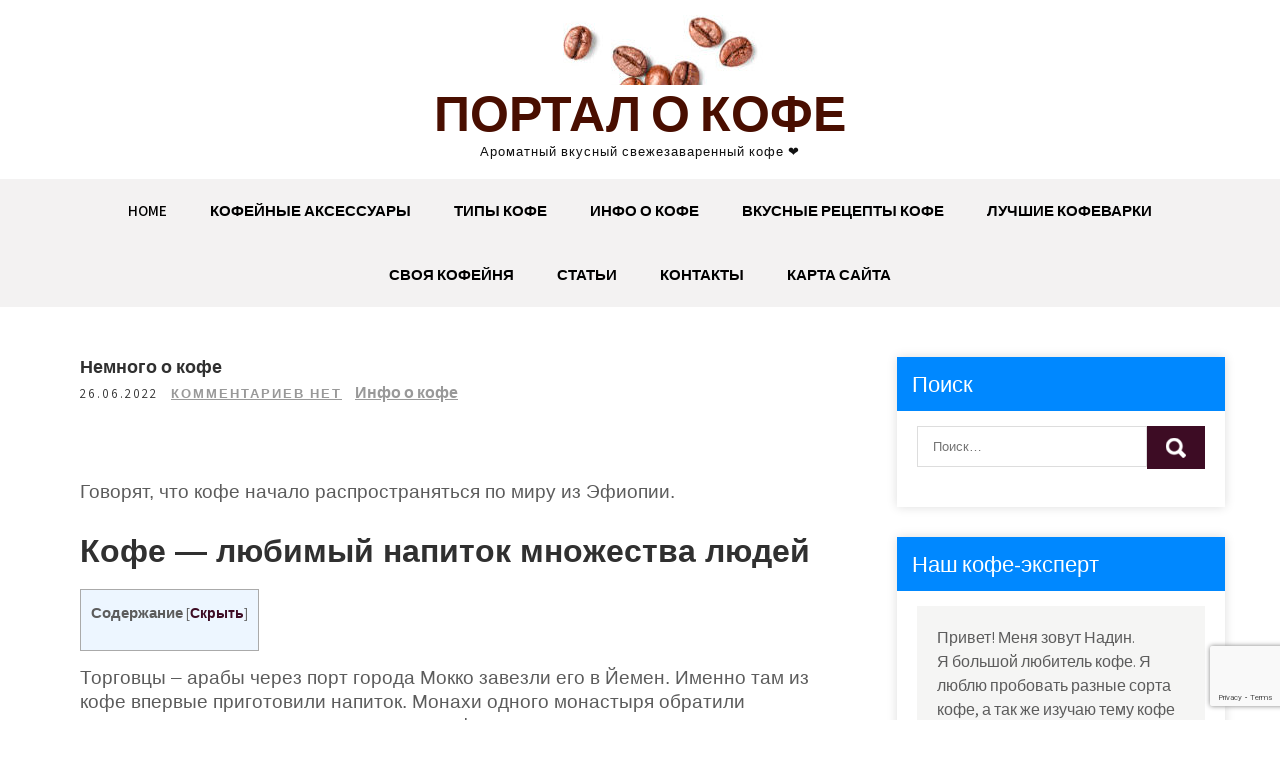

--- FILE ---
content_type: text/html; charset=utf-8
request_url: https://www.google.com/recaptcha/api2/anchor?ar=1&k=6Ldfh8AoAAAAAGDgDRg3VjmjKiQICac6yNjkODZU&co=aHR0cHM6Ly9ibHVlcGxhbmV0LWNhZmUuY29tOjQ0Mw..&hl=en&v=PoyoqOPhxBO7pBk68S4YbpHZ&size=invisible&anchor-ms=20000&execute-ms=30000&cb=3fyhmfkzzwrq
body_size: 48992
content:
<!DOCTYPE HTML><html dir="ltr" lang="en"><head><meta http-equiv="Content-Type" content="text/html; charset=UTF-8">
<meta http-equiv="X-UA-Compatible" content="IE=edge">
<title>reCAPTCHA</title>
<style type="text/css">
/* cyrillic-ext */
@font-face {
  font-family: 'Roboto';
  font-style: normal;
  font-weight: 400;
  font-stretch: 100%;
  src: url(//fonts.gstatic.com/s/roboto/v48/KFO7CnqEu92Fr1ME7kSn66aGLdTylUAMa3GUBHMdazTgWw.woff2) format('woff2');
  unicode-range: U+0460-052F, U+1C80-1C8A, U+20B4, U+2DE0-2DFF, U+A640-A69F, U+FE2E-FE2F;
}
/* cyrillic */
@font-face {
  font-family: 'Roboto';
  font-style: normal;
  font-weight: 400;
  font-stretch: 100%;
  src: url(//fonts.gstatic.com/s/roboto/v48/KFO7CnqEu92Fr1ME7kSn66aGLdTylUAMa3iUBHMdazTgWw.woff2) format('woff2');
  unicode-range: U+0301, U+0400-045F, U+0490-0491, U+04B0-04B1, U+2116;
}
/* greek-ext */
@font-face {
  font-family: 'Roboto';
  font-style: normal;
  font-weight: 400;
  font-stretch: 100%;
  src: url(//fonts.gstatic.com/s/roboto/v48/KFO7CnqEu92Fr1ME7kSn66aGLdTylUAMa3CUBHMdazTgWw.woff2) format('woff2');
  unicode-range: U+1F00-1FFF;
}
/* greek */
@font-face {
  font-family: 'Roboto';
  font-style: normal;
  font-weight: 400;
  font-stretch: 100%;
  src: url(//fonts.gstatic.com/s/roboto/v48/KFO7CnqEu92Fr1ME7kSn66aGLdTylUAMa3-UBHMdazTgWw.woff2) format('woff2');
  unicode-range: U+0370-0377, U+037A-037F, U+0384-038A, U+038C, U+038E-03A1, U+03A3-03FF;
}
/* math */
@font-face {
  font-family: 'Roboto';
  font-style: normal;
  font-weight: 400;
  font-stretch: 100%;
  src: url(//fonts.gstatic.com/s/roboto/v48/KFO7CnqEu92Fr1ME7kSn66aGLdTylUAMawCUBHMdazTgWw.woff2) format('woff2');
  unicode-range: U+0302-0303, U+0305, U+0307-0308, U+0310, U+0312, U+0315, U+031A, U+0326-0327, U+032C, U+032F-0330, U+0332-0333, U+0338, U+033A, U+0346, U+034D, U+0391-03A1, U+03A3-03A9, U+03B1-03C9, U+03D1, U+03D5-03D6, U+03F0-03F1, U+03F4-03F5, U+2016-2017, U+2034-2038, U+203C, U+2040, U+2043, U+2047, U+2050, U+2057, U+205F, U+2070-2071, U+2074-208E, U+2090-209C, U+20D0-20DC, U+20E1, U+20E5-20EF, U+2100-2112, U+2114-2115, U+2117-2121, U+2123-214F, U+2190, U+2192, U+2194-21AE, U+21B0-21E5, U+21F1-21F2, U+21F4-2211, U+2213-2214, U+2216-22FF, U+2308-230B, U+2310, U+2319, U+231C-2321, U+2336-237A, U+237C, U+2395, U+239B-23B7, U+23D0, U+23DC-23E1, U+2474-2475, U+25AF, U+25B3, U+25B7, U+25BD, U+25C1, U+25CA, U+25CC, U+25FB, U+266D-266F, U+27C0-27FF, U+2900-2AFF, U+2B0E-2B11, U+2B30-2B4C, U+2BFE, U+3030, U+FF5B, U+FF5D, U+1D400-1D7FF, U+1EE00-1EEFF;
}
/* symbols */
@font-face {
  font-family: 'Roboto';
  font-style: normal;
  font-weight: 400;
  font-stretch: 100%;
  src: url(//fonts.gstatic.com/s/roboto/v48/KFO7CnqEu92Fr1ME7kSn66aGLdTylUAMaxKUBHMdazTgWw.woff2) format('woff2');
  unicode-range: U+0001-000C, U+000E-001F, U+007F-009F, U+20DD-20E0, U+20E2-20E4, U+2150-218F, U+2190, U+2192, U+2194-2199, U+21AF, U+21E6-21F0, U+21F3, U+2218-2219, U+2299, U+22C4-22C6, U+2300-243F, U+2440-244A, U+2460-24FF, U+25A0-27BF, U+2800-28FF, U+2921-2922, U+2981, U+29BF, U+29EB, U+2B00-2BFF, U+4DC0-4DFF, U+FFF9-FFFB, U+10140-1018E, U+10190-1019C, U+101A0, U+101D0-101FD, U+102E0-102FB, U+10E60-10E7E, U+1D2C0-1D2D3, U+1D2E0-1D37F, U+1F000-1F0FF, U+1F100-1F1AD, U+1F1E6-1F1FF, U+1F30D-1F30F, U+1F315, U+1F31C, U+1F31E, U+1F320-1F32C, U+1F336, U+1F378, U+1F37D, U+1F382, U+1F393-1F39F, U+1F3A7-1F3A8, U+1F3AC-1F3AF, U+1F3C2, U+1F3C4-1F3C6, U+1F3CA-1F3CE, U+1F3D4-1F3E0, U+1F3ED, U+1F3F1-1F3F3, U+1F3F5-1F3F7, U+1F408, U+1F415, U+1F41F, U+1F426, U+1F43F, U+1F441-1F442, U+1F444, U+1F446-1F449, U+1F44C-1F44E, U+1F453, U+1F46A, U+1F47D, U+1F4A3, U+1F4B0, U+1F4B3, U+1F4B9, U+1F4BB, U+1F4BF, U+1F4C8-1F4CB, U+1F4D6, U+1F4DA, U+1F4DF, U+1F4E3-1F4E6, U+1F4EA-1F4ED, U+1F4F7, U+1F4F9-1F4FB, U+1F4FD-1F4FE, U+1F503, U+1F507-1F50B, U+1F50D, U+1F512-1F513, U+1F53E-1F54A, U+1F54F-1F5FA, U+1F610, U+1F650-1F67F, U+1F687, U+1F68D, U+1F691, U+1F694, U+1F698, U+1F6AD, U+1F6B2, U+1F6B9-1F6BA, U+1F6BC, U+1F6C6-1F6CF, U+1F6D3-1F6D7, U+1F6E0-1F6EA, U+1F6F0-1F6F3, U+1F6F7-1F6FC, U+1F700-1F7FF, U+1F800-1F80B, U+1F810-1F847, U+1F850-1F859, U+1F860-1F887, U+1F890-1F8AD, U+1F8B0-1F8BB, U+1F8C0-1F8C1, U+1F900-1F90B, U+1F93B, U+1F946, U+1F984, U+1F996, U+1F9E9, U+1FA00-1FA6F, U+1FA70-1FA7C, U+1FA80-1FA89, U+1FA8F-1FAC6, U+1FACE-1FADC, U+1FADF-1FAE9, U+1FAF0-1FAF8, U+1FB00-1FBFF;
}
/* vietnamese */
@font-face {
  font-family: 'Roboto';
  font-style: normal;
  font-weight: 400;
  font-stretch: 100%;
  src: url(//fonts.gstatic.com/s/roboto/v48/KFO7CnqEu92Fr1ME7kSn66aGLdTylUAMa3OUBHMdazTgWw.woff2) format('woff2');
  unicode-range: U+0102-0103, U+0110-0111, U+0128-0129, U+0168-0169, U+01A0-01A1, U+01AF-01B0, U+0300-0301, U+0303-0304, U+0308-0309, U+0323, U+0329, U+1EA0-1EF9, U+20AB;
}
/* latin-ext */
@font-face {
  font-family: 'Roboto';
  font-style: normal;
  font-weight: 400;
  font-stretch: 100%;
  src: url(//fonts.gstatic.com/s/roboto/v48/KFO7CnqEu92Fr1ME7kSn66aGLdTylUAMa3KUBHMdazTgWw.woff2) format('woff2');
  unicode-range: U+0100-02BA, U+02BD-02C5, U+02C7-02CC, U+02CE-02D7, U+02DD-02FF, U+0304, U+0308, U+0329, U+1D00-1DBF, U+1E00-1E9F, U+1EF2-1EFF, U+2020, U+20A0-20AB, U+20AD-20C0, U+2113, U+2C60-2C7F, U+A720-A7FF;
}
/* latin */
@font-face {
  font-family: 'Roboto';
  font-style: normal;
  font-weight: 400;
  font-stretch: 100%;
  src: url(//fonts.gstatic.com/s/roboto/v48/KFO7CnqEu92Fr1ME7kSn66aGLdTylUAMa3yUBHMdazQ.woff2) format('woff2');
  unicode-range: U+0000-00FF, U+0131, U+0152-0153, U+02BB-02BC, U+02C6, U+02DA, U+02DC, U+0304, U+0308, U+0329, U+2000-206F, U+20AC, U+2122, U+2191, U+2193, U+2212, U+2215, U+FEFF, U+FFFD;
}
/* cyrillic-ext */
@font-face {
  font-family: 'Roboto';
  font-style: normal;
  font-weight: 500;
  font-stretch: 100%;
  src: url(//fonts.gstatic.com/s/roboto/v48/KFO7CnqEu92Fr1ME7kSn66aGLdTylUAMa3GUBHMdazTgWw.woff2) format('woff2');
  unicode-range: U+0460-052F, U+1C80-1C8A, U+20B4, U+2DE0-2DFF, U+A640-A69F, U+FE2E-FE2F;
}
/* cyrillic */
@font-face {
  font-family: 'Roboto';
  font-style: normal;
  font-weight: 500;
  font-stretch: 100%;
  src: url(//fonts.gstatic.com/s/roboto/v48/KFO7CnqEu92Fr1ME7kSn66aGLdTylUAMa3iUBHMdazTgWw.woff2) format('woff2');
  unicode-range: U+0301, U+0400-045F, U+0490-0491, U+04B0-04B1, U+2116;
}
/* greek-ext */
@font-face {
  font-family: 'Roboto';
  font-style: normal;
  font-weight: 500;
  font-stretch: 100%;
  src: url(//fonts.gstatic.com/s/roboto/v48/KFO7CnqEu92Fr1ME7kSn66aGLdTylUAMa3CUBHMdazTgWw.woff2) format('woff2');
  unicode-range: U+1F00-1FFF;
}
/* greek */
@font-face {
  font-family: 'Roboto';
  font-style: normal;
  font-weight: 500;
  font-stretch: 100%;
  src: url(//fonts.gstatic.com/s/roboto/v48/KFO7CnqEu92Fr1ME7kSn66aGLdTylUAMa3-UBHMdazTgWw.woff2) format('woff2');
  unicode-range: U+0370-0377, U+037A-037F, U+0384-038A, U+038C, U+038E-03A1, U+03A3-03FF;
}
/* math */
@font-face {
  font-family: 'Roboto';
  font-style: normal;
  font-weight: 500;
  font-stretch: 100%;
  src: url(//fonts.gstatic.com/s/roboto/v48/KFO7CnqEu92Fr1ME7kSn66aGLdTylUAMawCUBHMdazTgWw.woff2) format('woff2');
  unicode-range: U+0302-0303, U+0305, U+0307-0308, U+0310, U+0312, U+0315, U+031A, U+0326-0327, U+032C, U+032F-0330, U+0332-0333, U+0338, U+033A, U+0346, U+034D, U+0391-03A1, U+03A3-03A9, U+03B1-03C9, U+03D1, U+03D5-03D6, U+03F0-03F1, U+03F4-03F5, U+2016-2017, U+2034-2038, U+203C, U+2040, U+2043, U+2047, U+2050, U+2057, U+205F, U+2070-2071, U+2074-208E, U+2090-209C, U+20D0-20DC, U+20E1, U+20E5-20EF, U+2100-2112, U+2114-2115, U+2117-2121, U+2123-214F, U+2190, U+2192, U+2194-21AE, U+21B0-21E5, U+21F1-21F2, U+21F4-2211, U+2213-2214, U+2216-22FF, U+2308-230B, U+2310, U+2319, U+231C-2321, U+2336-237A, U+237C, U+2395, U+239B-23B7, U+23D0, U+23DC-23E1, U+2474-2475, U+25AF, U+25B3, U+25B7, U+25BD, U+25C1, U+25CA, U+25CC, U+25FB, U+266D-266F, U+27C0-27FF, U+2900-2AFF, U+2B0E-2B11, U+2B30-2B4C, U+2BFE, U+3030, U+FF5B, U+FF5D, U+1D400-1D7FF, U+1EE00-1EEFF;
}
/* symbols */
@font-face {
  font-family: 'Roboto';
  font-style: normal;
  font-weight: 500;
  font-stretch: 100%;
  src: url(//fonts.gstatic.com/s/roboto/v48/KFO7CnqEu92Fr1ME7kSn66aGLdTylUAMaxKUBHMdazTgWw.woff2) format('woff2');
  unicode-range: U+0001-000C, U+000E-001F, U+007F-009F, U+20DD-20E0, U+20E2-20E4, U+2150-218F, U+2190, U+2192, U+2194-2199, U+21AF, U+21E6-21F0, U+21F3, U+2218-2219, U+2299, U+22C4-22C6, U+2300-243F, U+2440-244A, U+2460-24FF, U+25A0-27BF, U+2800-28FF, U+2921-2922, U+2981, U+29BF, U+29EB, U+2B00-2BFF, U+4DC0-4DFF, U+FFF9-FFFB, U+10140-1018E, U+10190-1019C, U+101A0, U+101D0-101FD, U+102E0-102FB, U+10E60-10E7E, U+1D2C0-1D2D3, U+1D2E0-1D37F, U+1F000-1F0FF, U+1F100-1F1AD, U+1F1E6-1F1FF, U+1F30D-1F30F, U+1F315, U+1F31C, U+1F31E, U+1F320-1F32C, U+1F336, U+1F378, U+1F37D, U+1F382, U+1F393-1F39F, U+1F3A7-1F3A8, U+1F3AC-1F3AF, U+1F3C2, U+1F3C4-1F3C6, U+1F3CA-1F3CE, U+1F3D4-1F3E0, U+1F3ED, U+1F3F1-1F3F3, U+1F3F5-1F3F7, U+1F408, U+1F415, U+1F41F, U+1F426, U+1F43F, U+1F441-1F442, U+1F444, U+1F446-1F449, U+1F44C-1F44E, U+1F453, U+1F46A, U+1F47D, U+1F4A3, U+1F4B0, U+1F4B3, U+1F4B9, U+1F4BB, U+1F4BF, U+1F4C8-1F4CB, U+1F4D6, U+1F4DA, U+1F4DF, U+1F4E3-1F4E6, U+1F4EA-1F4ED, U+1F4F7, U+1F4F9-1F4FB, U+1F4FD-1F4FE, U+1F503, U+1F507-1F50B, U+1F50D, U+1F512-1F513, U+1F53E-1F54A, U+1F54F-1F5FA, U+1F610, U+1F650-1F67F, U+1F687, U+1F68D, U+1F691, U+1F694, U+1F698, U+1F6AD, U+1F6B2, U+1F6B9-1F6BA, U+1F6BC, U+1F6C6-1F6CF, U+1F6D3-1F6D7, U+1F6E0-1F6EA, U+1F6F0-1F6F3, U+1F6F7-1F6FC, U+1F700-1F7FF, U+1F800-1F80B, U+1F810-1F847, U+1F850-1F859, U+1F860-1F887, U+1F890-1F8AD, U+1F8B0-1F8BB, U+1F8C0-1F8C1, U+1F900-1F90B, U+1F93B, U+1F946, U+1F984, U+1F996, U+1F9E9, U+1FA00-1FA6F, U+1FA70-1FA7C, U+1FA80-1FA89, U+1FA8F-1FAC6, U+1FACE-1FADC, U+1FADF-1FAE9, U+1FAF0-1FAF8, U+1FB00-1FBFF;
}
/* vietnamese */
@font-face {
  font-family: 'Roboto';
  font-style: normal;
  font-weight: 500;
  font-stretch: 100%;
  src: url(//fonts.gstatic.com/s/roboto/v48/KFO7CnqEu92Fr1ME7kSn66aGLdTylUAMa3OUBHMdazTgWw.woff2) format('woff2');
  unicode-range: U+0102-0103, U+0110-0111, U+0128-0129, U+0168-0169, U+01A0-01A1, U+01AF-01B0, U+0300-0301, U+0303-0304, U+0308-0309, U+0323, U+0329, U+1EA0-1EF9, U+20AB;
}
/* latin-ext */
@font-face {
  font-family: 'Roboto';
  font-style: normal;
  font-weight: 500;
  font-stretch: 100%;
  src: url(//fonts.gstatic.com/s/roboto/v48/KFO7CnqEu92Fr1ME7kSn66aGLdTylUAMa3KUBHMdazTgWw.woff2) format('woff2');
  unicode-range: U+0100-02BA, U+02BD-02C5, U+02C7-02CC, U+02CE-02D7, U+02DD-02FF, U+0304, U+0308, U+0329, U+1D00-1DBF, U+1E00-1E9F, U+1EF2-1EFF, U+2020, U+20A0-20AB, U+20AD-20C0, U+2113, U+2C60-2C7F, U+A720-A7FF;
}
/* latin */
@font-face {
  font-family: 'Roboto';
  font-style: normal;
  font-weight: 500;
  font-stretch: 100%;
  src: url(//fonts.gstatic.com/s/roboto/v48/KFO7CnqEu92Fr1ME7kSn66aGLdTylUAMa3yUBHMdazQ.woff2) format('woff2');
  unicode-range: U+0000-00FF, U+0131, U+0152-0153, U+02BB-02BC, U+02C6, U+02DA, U+02DC, U+0304, U+0308, U+0329, U+2000-206F, U+20AC, U+2122, U+2191, U+2193, U+2212, U+2215, U+FEFF, U+FFFD;
}
/* cyrillic-ext */
@font-face {
  font-family: 'Roboto';
  font-style: normal;
  font-weight: 900;
  font-stretch: 100%;
  src: url(//fonts.gstatic.com/s/roboto/v48/KFO7CnqEu92Fr1ME7kSn66aGLdTylUAMa3GUBHMdazTgWw.woff2) format('woff2');
  unicode-range: U+0460-052F, U+1C80-1C8A, U+20B4, U+2DE0-2DFF, U+A640-A69F, U+FE2E-FE2F;
}
/* cyrillic */
@font-face {
  font-family: 'Roboto';
  font-style: normal;
  font-weight: 900;
  font-stretch: 100%;
  src: url(//fonts.gstatic.com/s/roboto/v48/KFO7CnqEu92Fr1ME7kSn66aGLdTylUAMa3iUBHMdazTgWw.woff2) format('woff2');
  unicode-range: U+0301, U+0400-045F, U+0490-0491, U+04B0-04B1, U+2116;
}
/* greek-ext */
@font-face {
  font-family: 'Roboto';
  font-style: normal;
  font-weight: 900;
  font-stretch: 100%;
  src: url(//fonts.gstatic.com/s/roboto/v48/KFO7CnqEu92Fr1ME7kSn66aGLdTylUAMa3CUBHMdazTgWw.woff2) format('woff2');
  unicode-range: U+1F00-1FFF;
}
/* greek */
@font-face {
  font-family: 'Roboto';
  font-style: normal;
  font-weight: 900;
  font-stretch: 100%;
  src: url(//fonts.gstatic.com/s/roboto/v48/KFO7CnqEu92Fr1ME7kSn66aGLdTylUAMa3-UBHMdazTgWw.woff2) format('woff2');
  unicode-range: U+0370-0377, U+037A-037F, U+0384-038A, U+038C, U+038E-03A1, U+03A3-03FF;
}
/* math */
@font-face {
  font-family: 'Roboto';
  font-style: normal;
  font-weight: 900;
  font-stretch: 100%;
  src: url(//fonts.gstatic.com/s/roboto/v48/KFO7CnqEu92Fr1ME7kSn66aGLdTylUAMawCUBHMdazTgWw.woff2) format('woff2');
  unicode-range: U+0302-0303, U+0305, U+0307-0308, U+0310, U+0312, U+0315, U+031A, U+0326-0327, U+032C, U+032F-0330, U+0332-0333, U+0338, U+033A, U+0346, U+034D, U+0391-03A1, U+03A3-03A9, U+03B1-03C9, U+03D1, U+03D5-03D6, U+03F0-03F1, U+03F4-03F5, U+2016-2017, U+2034-2038, U+203C, U+2040, U+2043, U+2047, U+2050, U+2057, U+205F, U+2070-2071, U+2074-208E, U+2090-209C, U+20D0-20DC, U+20E1, U+20E5-20EF, U+2100-2112, U+2114-2115, U+2117-2121, U+2123-214F, U+2190, U+2192, U+2194-21AE, U+21B0-21E5, U+21F1-21F2, U+21F4-2211, U+2213-2214, U+2216-22FF, U+2308-230B, U+2310, U+2319, U+231C-2321, U+2336-237A, U+237C, U+2395, U+239B-23B7, U+23D0, U+23DC-23E1, U+2474-2475, U+25AF, U+25B3, U+25B7, U+25BD, U+25C1, U+25CA, U+25CC, U+25FB, U+266D-266F, U+27C0-27FF, U+2900-2AFF, U+2B0E-2B11, U+2B30-2B4C, U+2BFE, U+3030, U+FF5B, U+FF5D, U+1D400-1D7FF, U+1EE00-1EEFF;
}
/* symbols */
@font-face {
  font-family: 'Roboto';
  font-style: normal;
  font-weight: 900;
  font-stretch: 100%;
  src: url(//fonts.gstatic.com/s/roboto/v48/KFO7CnqEu92Fr1ME7kSn66aGLdTylUAMaxKUBHMdazTgWw.woff2) format('woff2');
  unicode-range: U+0001-000C, U+000E-001F, U+007F-009F, U+20DD-20E0, U+20E2-20E4, U+2150-218F, U+2190, U+2192, U+2194-2199, U+21AF, U+21E6-21F0, U+21F3, U+2218-2219, U+2299, U+22C4-22C6, U+2300-243F, U+2440-244A, U+2460-24FF, U+25A0-27BF, U+2800-28FF, U+2921-2922, U+2981, U+29BF, U+29EB, U+2B00-2BFF, U+4DC0-4DFF, U+FFF9-FFFB, U+10140-1018E, U+10190-1019C, U+101A0, U+101D0-101FD, U+102E0-102FB, U+10E60-10E7E, U+1D2C0-1D2D3, U+1D2E0-1D37F, U+1F000-1F0FF, U+1F100-1F1AD, U+1F1E6-1F1FF, U+1F30D-1F30F, U+1F315, U+1F31C, U+1F31E, U+1F320-1F32C, U+1F336, U+1F378, U+1F37D, U+1F382, U+1F393-1F39F, U+1F3A7-1F3A8, U+1F3AC-1F3AF, U+1F3C2, U+1F3C4-1F3C6, U+1F3CA-1F3CE, U+1F3D4-1F3E0, U+1F3ED, U+1F3F1-1F3F3, U+1F3F5-1F3F7, U+1F408, U+1F415, U+1F41F, U+1F426, U+1F43F, U+1F441-1F442, U+1F444, U+1F446-1F449, U+1F44C-1F44E, U+1F453, U+1F46A, U+1F47D, U+1F4A3, U+1F4B0, U+1F4B3, U+1F4B9, U+1F4BB, U+1F4BF, U+1F4C8-1F4CB, U+1F4D6, U+1F4DA, U+1F4DF, U+1F4E3-1F4E6, U+1F4EA-1F4ED, U+1F4F7, U+1F4F9-1F4FB, U+1F4FD-1F4FE, U+1F503, U+1F507-1F50B, U+1F50D, U+1F512-1F513, U+1F53E-1F54A, U+1F54F-1F5FA, U+1F610, U+1F650-1F67F, U+1F687, U+1F68D, U+1F691, U+1F694, U+1F698, U+1F6AD, U+1F6B2, U+1F6B9-1F6BA, U+1F6BC, U+1F6C6-1F6CF, U+1F6D3-1F6D7, U+1F6E0-1F6EA, U+1F6F0-1F6F3, U+1F6F7-1F6FC, U+1F700-1F7FF, U+1F800-1F80B, U+1F810-1F847, U+1F850-1F859, U+1F860-1F887, U+1F890-1F8AD, U+1F8B0-1F8BB, U+1F8C0-1F8C1, U+1F900-1F90B, U+1F93B, U+1F946, U+1F984, U+1F996, U+1F9E9, U+1FA00-1FA6F, U+1FA70-1FA7C, U+1FA80-1FA89, U+1FA8F-1FAC6, U+1FACE-1FADC, U+1FADF-1FAE9, U+1FAF0-1FAF8, U+1FB00-1FBFF;
}
/* vietnamese */
@font-face {
  font-family: 'Roboto';
  font-style: normal;
  font-weight: 900;
  font-stretch: 100%;
  src: url(//fonts.gstatic.com/s/roboto/v48/KFO7CnqEu92Fr1ME7kSn66aGLdTylUAMa3OUBHMdazTgWw.woff2) format('woff2');
  unicode-range: U+0102-0103, U+0110-0111, U+0128-0129, U+0168-0169, U+01A0-01A1, U+01AF-01B0, U+0300-0301, U+0303-0304, U+0308-0309, U+0323, U+0329, U+1EA0-1EF9, U+20AB;
}
/* latin-ext */
@font-face {
  font-family: 'Roboto';
  font-style: normal;
  font-weight: 900;
  font-stretch: 100%;
  src: url(//fonts.gstatic.com/s/roboto/v48/KFO7CnqEu92Fr1ME7kSn66aGLdTylUAMa3KUBHMdazTgWw.woff2) format('woff2');
  unicode-range: U+0100-02BA, U+02BD-02C5, U+02C7-02CC, U+02CE-02D7, U+02DD-02FF, U+0304, U+0308, U+0329, U+1D00-1DBF, U+1E00-1E9F, U+1EF2-1EFF, U+2020, U+20A0-20AB, U+20AD-20C0, U+2113, U+2C60-2C7F, U+A720-A7FF;
}
/* latin */
@font-face {
  font-family: 'Roboto';
  font-style: normal;
  font-weight: 900;
  font-stretch: 100%;
  src: url(//fonts.gstatic.com/s/roboto/v48/KFO7CnqEu92Fr1ME7kSn66aGLdTylUAMa3yUBHMdazQ.woff2) format('woff2');
  unicode-range: U+0000-00FF, U+0131, U+0152-0153, U+02BB-02BC, U+02C6, U+02DA, U+02DC, U+0304, U+0308, U+0329, U+2000-206F, U+20AC, U+2122, U+2191, U+2193, U+2212, U+2215, U+FEFF, U+FFFD;
}

</style>
<link rel="stylesheet" type="text/css" href="https://www.gstatic.com/recaptcha/releases/PoyoqOPhxBO7pBk68S4YbpHZ/styles__ltr.css">
<script nonce="VsUwkoC0CN_o3xc-MIC4Tg" type="text/javascript">window['__recaptcha_api'] = 'https://www.google.com/recaptcha/api2/';</script>
<script type="text/javascript" src="https://www.gstatic.com/recaptcha/releases/PoyoqOPhxBO7pBk68S4YbpHZ/recaptcha__en.js" nonce="VsUwkoC0CN_o3xc-MIC4Tg">
      
    </script></head>
<body><div id="rc-anchor-alert" class="rc-anchor-alert"></div>
<input type="hidden" id="recaptcha-token" value="[base64]">
<script type="text/javascript" nonce="VsUwkoC0CN_o3xc-MIC4Tg">
      recaptcha.anchor.Main.init("[\x22ainput\x22,[\x22bgdata\x22,\x22\x22,\[base64]/[base64]/[base64]/KE4oMTI0LHYsdi5HKSxMWihsLHYpKTpOKDEyNCx2LGwpLFYpLHYpLFQpKSxGKDE3MSx2KX0scjc9ZnVuY3Rpb24obCl7cmV0dXJuIGx9LEM9ZnVuY3Rpb24obCxWLHYpe04odixsLFYpLFZbYWtdPTI3OTZ9LG49ZnVuY3Rpb24obCxWKXtWLlg9KChWLlg/[base64]/[base64]/[base64]/[base64]/[base64]/[base64]/[base64]/[base64]/[base64]/[base64]/[base64]\\u003d\x22,\[base64]\x22,\x22w6A5LcOhTW8RwoXCisKzw7pJwp9TwqfCm8Khe8O/GsOLMMK5DsK7w6MsOj7Di3LDocOpwrw7f8Osf8KNKyXDp8Kqwp4NwrPCgxTDmkfCksKVw7JHw7AGT8KCwoTDnsO7O8K5YsOIwrzDjWA5w6hVXRVawqo7wrgOwqs9RxoCwrjCuxAMdsK5woddw6rDqz/CrxxXZWPDj0nChMOLwrB8wqHCgBjDgMOtwrnCgcOrRjpWwpTCk8OhX8Oiw63Dhx/CilnCisKdw6/DosKNOFzDvn/ClW3DvsK8EsOsfFpIcGEJwofCgRlfw67DjsOCfcOhw6DDoldsw4RXbcK3wpAQIjx3ETLCq0rCm11jZcOzw7Z0RsOewp4gYibCjWMow6TDusKGAMKtS8KZGsOXwobCicKdw6VQwpBEc8OveGjDlVNkw53DiS/DojcIw5wJEMOjwo9swqPDvcO6wq5gawYGwpvCkMOeY1TCs8KXT8KIw4giw5IyN8OaFcOzCMKww6wNVsO2ADjCjmMPZ347w5TDm2QdwqrDmsKEc8KFTMOjwrXDsMOdJW3Dm8OSAmc5w5XCiMO2PcKyI2/[base64]/[base64]/wpsEJcKnwqUZGgPCsHnCrcKRw75mVcKLDMOfwoLCpMK9wpknGcKiRcOxb8Kkw7kEUsOxMRkuJcKcLBzDhsOcw7VTKsOPIijDkcKPwpjDo8Kqwqt4cnR4FxgPwqvCo3Mdw54BaljDljvDisKzMsOAw5rDhj5bbGDCgGPDhH7Dr8OXGMKNw6rDuDDCuj/DoMOZZnQkZMO8DMKnZFsDFRBgwrjCvmd3w77CpsKdwo0sw6bCq8KHw54JGW4cN8OFw4rDrw1pO8OFWzwqIhgWw502PMKDwpHDtABMBH9zAcOEwokQwogkwqfCgMOdw7UqVMOVS8OmBSHDpcOaw4JzV8KvNghUdMODJhXCsX06w48/[base64]/ChDPDosKwbcKpw6UPwoXDosK1w7rCosO3VcKsVUxyTMK2OCPDox7DlMKrH8O7wpPDrcOKFS8uwoPDv8OrwrEww5LDukXDt8OMwpDDksOww4nDtMOAw75tRj5LZFzDk1EqwrkewrpDV3lGFQ/[base64]/w5DDv2B9fsOSw63DmMO1IMKGw6VAwq1OwplSw5VQCx8kwqfCpMOVVQHCvjovfsOIOcO1G8KNw7IiKhLDr8Oaw6rCiMKMw57CmQPCtBjDpw/Dln7CiCDCq8OrwpvDoTXCkEl9S8K+wozChzTChmvDm1wRw4AbwpvDpsK8w7LDgRMEbMOEw6vDscKpXcOVwq/DncKmw6LCsRl+w59mwrtrw5R8wqPCgCJGw6pZPVzDhMO4HxvDl2TDlsOxJMOgw6Bxw7MSFsOEwo/DvsOLIWXCmhIcJQjCkjNNwrgRw6DDkkQwKEbCr34+DsKlRUp/w7l6NAhcwpTDoMKJVWpMwq1wwodkw5kEEsOBbsO0w6zCqcKGwrLCgsOdw7FlwpDCiDtiwp/DvhvCgcKBCwXCqlvCr8Ouc8OvGzM3w6ENw4ZzC3DCqyphwp00w4VZG2kiLcO8JcOuccKFN8Obw5l0w77Cv8OPIVzCsQ9swogrCcKBw4LDuE18c0nDtwLDmmBtw7HChzg/dsOKMjbDn3bCujEJajfDhsKWw4d3dsOoFMO7wp9qwpoSwoUmADtVwrnDpMKTwoLCuUgcwrLDmUEwNzU4C8KJwo/CkEnChBkSw63DjjUJZ1oEIcOJRnPDisK4wrjDnsKjQXvDoiJALsKXwp0PXnTCucKCwrFZYmkMecO4w5rDs3XDrcO8wqFXXhfCkhlww71KwpJ4KMORBgDDsFLDlsOmw6A4w4NPOBPDrcKmaG/DvMOVw7XCksKlbAZjCcK+wq3DiWUuU0s/wokxAGzDo0DCgSMAbsOqw6UbwqTCjVvDkHDChRHDvEzCqwnDp8OnV8KKQBktw48ZMzFnw4ANw4sSXsOQDScWQWM+LCsBwpfCg0rCiRfCvMOxw78nwrwlw47DnMKhw6F8TcOCwqvDosORDArCnmzDvcKXwqYuwoggw6s/TELChnIRw4UmbgTCtsOfDcOXbmfCtjxsPsOTwpECZXkZFsOew4/Cuj4ywobDicK7w5vDncO+GgVfQ8K+wonClMOkdh/Co8OhwrTCmgjCg8Ocw6bCv8KwwqJ4bTvCgsKmAsOLfh3DuMKBw4LCr2gJwrjDiVAow5rCrgdtwrTCsMKwwrVbw7oZwqXCkMKobMOawrXDvgdmw7k0wpxgw6DDuMKjw581w6hyWcOwZn/DjVvCrcK7w6A7wqI2w5sUw6wWST5TKsKdOMKVw4ZaHk/DozPDt8OrTDkXCsKyPVhQw4Ezw5XDncOgw6nCvcKsEMKpWsOEUjTDqcKtK8Kjw7bCrcKBIMOLworDhATDg0jCvgvDgAgmI8K1IsOnPR/DrsKLPXYgwp/CixDDiD0AwqnDicK6w7MIwr7CmMO4O8KUG8KADsO/wrgNGRPCqX1lTALCs8K4SwwQHsKSwpkdwq8dTMOaw7RXw7QWwp5HX8OgEcO6w6Qjcwh5w45BwrTCm8OSPMOdRR/CusOKw6Jhw53DncKFRcO5w5XDpMKqwrwAw7HCt8OZN0XCrkouwqnDlcOtZmlHVcObWEbDscK2w7t6w7fCjcKAwpgGwpHCp2gWw54zwoknwphJZxDCkDrCgnzCoA/[base64]/[base64]/CillMOsObXcKlw57DrcOcQFgEFMKgwr3CmyPDicOJw5zDnMOWJMKCShEyfw45w6LCj3New6HDk8OWwoh/w782wqfCsAbCmsO3QsK3woNubiMkFcOywpUlw63ChsOfwopOIsK2N8O/[base64]/[base64]/CiQ15KMOVwpU9P8OwwrcXAsKWw4R2wrx3C8OWwoDDp8KCBgMJwqfClcKbW2/[base64]/[base64]/Dj8Ktw7LCvMKqUE7Ct3oRUMORwovDqMKVwoFTJ1s6PTbDpjgkwqPCvExxw5fCtsKyw6fDo8Ocw7DDgGvDlsKlw7XDgmvDrXzCgMKmJjd8woNNTk7CpsOMw4TCnmnDm1HCocO7Y1IYwo9Lw5o/c309cVJ5dSNOI8KXNcOFGcKZwpTCsQXCj8O2w5wDZB1veEXDk3h/[base64]/[base64]/XsK4woIjWDcTw5EZw6MNYUx9PsOfw4hiw7/DlHAxw4PCvj/ClQ/CpElnw5bClMO+w6zDtRRjwpk/[base64]/DisKiwrAEBcOVdhbCmmzCvxfCgkPCmV02w4rDqsKwIDEqw4FaacOdwrV3X8O/bTtyUsOtcMOCeMOuw4PCmXLDsQsVCcKlZg7CpMKLw4XDp01uw6lrCMOHYMOkwrvDhg5Rw67DrGlow4PCqMK/wp7DhsO+wr3CiGvDoC4dw7PClA/DucKgGUBbw7nDqcKVBl7CnMKYw5c6AUfDrFzCgMKnw6jCtzE8w6nClg3CpsOJw7JTwpw/w5/DoQ4MMsKiw7bDnHYsSMOaL8K2eiDDosKnW2/CucKdw6kzw50AJkPCg8OhwqoSUsOhwr85dsOORcKwA8OrISNPw5Eawrpyw5rDjjvCqR/CoMOhwqPCocK5acKkw67Cpw/CjcOGXcOfQUw2Hi0aIcODwpzCjwULw5XCgFPCow3Cp1hqwqXDtcOBwrZELCg6w47CpQLDosOWfh8Aw6t8ScKnw5UOw7dxw4bDnGDDpGxmwoZhwpdLwpbDisOEwoDClMKww5R4asKXw4DCgX3Cm8OHTgDCoFzClcOLJyzCq8KWX3/[base64]/[base64]/dMOrPTnDsMOdwqJ9w74Sw4PDvUjDoXp8w6EzCH/CiGY/HcOHw6vDtFUawq7CocOcXGcaw6XCqsOlw6DDlcOKFjJmwo4FwqzCrjkZZBHDmRHCkMKSwq3Dtj56IsKlKcO9wojCiVfCiFjCq8KKIFYjw5VIFHHDr8OMSMOFw5/DhUjCpMKMwrE9Z3lOw53Cn8Oaw685w6PDk07DqgjDm0sQw5LDj8KTwozDkcKiw53DuiVIw5lobcKHK2TCtBXDp08dwrErJSUHBMKtw4hGDlMVWH3CqF7Cs8KFJcKQTmTCr3oRw7JHwq7Cs39WwpgyYR7CmcKyw7Npw7fCg8OXeHw/[base64]/CoWElQiQKGm7CnMKsScO/wo15FMKNf8KKThRoX8OmajEdwp5uw704Y8Ozc8Oewr/DtCDCmFAPPMKewpvDsjE6TMK4NMO+SmkZw4LChsO+GGrCpMKiw5IfA2rDlcOtwqFSXMKiaxDDpF5twpRLwp7Dj8O9ZMOwwrfDusKUwr7Cvnlrw47CisOoFDfDnsOowoN9LMK4ETQaEsKVXcO1w4nDpmkoMMOtbcO1w7PCiRrCgsOwIsONJ1/CpMKkP8KrwpYVWCo2ccKTNcO3w6PCuMKhwpVcc8KNWcO/w6caw6zDg8OBFmrDtk5lw4xCVC5Lw5nCixDCp8OUPG9sw5pZDHrDrsOYwpnCr8OewoLCosKlworDkyYJwr3CiS3CucK4w5Q9ZxLCg8KYw5nChcKNwoRpwrHDpRwEWETDrDXCoA0CN2TCvz0RwobDuApVDsK4I0YSJcKxwo/Dk8KdwrHDkk9sWsKaGsOrDsOGw7c8J8KFAMK+wobDuEXCs8KNwoFYwpnDtQITE1nDlMO6wq9BMkkJw6F5w7wFTcONw5vCmDkZw78bNh/DtcKgw5B+w57DnsK5XMKgXXRyETlyfsORwoPChcKUSR9uw48pw43DiMOKw7E0w6jDmggMw6/DrhDCrUvCucKiwoQQwq/DiMKcwoEow5vCjMKawqnDpcKpRsO1HznDkUIkw5zDh8OBw5c/[base64]/DlsOSLy/CjMKww4rDlMObT8OOw5LClETCoMKJw4vCkzDCkWnDlMOdS8KAw485Fg0PwrtPPgsdwonDgsKew5/[base64]/Cg8OEwqPDmsKYwqBIw74LSBcKwqxrXSjCk8Ogw7LDjcKbw7jDqVvCrkAww7zCncO7L8OzTQ/Dl2/DgX7ChcK4dDoPV3vCswbCssK7wpk2ajp8wqPDiGAZbV/CvH/DgwVXWSXDm8KUesOBczpMwqVQEcKFw5s1YXwsGMO6w5XCp8KxBQtIw7/[base64]/[base64]/wrjCmFJNSMKGG8KswrVGCFDDrmDDvhPDpwrDssKnw55kw7LDscOew7tRVh3CvCLDmTlew5cLX0PCkErCl8Kjw5NjKHZywpHCr8KFwprCtsKiKTckw6EIwo9UDj9UfcK3VxbDgMKxw7DCt8KJwq3DjMOewq/CljTCicOfNS3CvhEcOktbwo/DrcOYPsKsGMKra0/DqsKIw7chFsKlYENEVsKOY8KSYiLDmkHDrsODwrfDg8OTF8O4wrzDs8K4w5rDgVcrw54Ew7hUFzQvWiobwrnCj1TDg33Coi7DsyjDs03DsijDr8Oyw5YFa2LChWt/KMOJwpdJwrbDscKZwoQTw50PH8OuN8KjwqpnO8ODwrzCvcOpwrA8w4dMwqolw4NMR8OBwqYSTAbCh0VuwpbDogfDmcOUwqEVPmPCjgBawp1YwrUxOMOvYMK/wqclw4QNw6lMw50RdBPDt3XCpznDvwYgw6HDsMOqWsOyw7TCgMKawp7DicOIwpvDu8KIwqPDgcOeIDdgK0lxwqbDiT9NTcKpLsOLF8KbwqQxwqjDlSJ6wrYLwoJIw45fZ3AIw7sPVyoqG8KHBcOwF0MWw4vCssOew4vDrjYxfMOdXz3DscO3EsKBWFzCocOAwrc/OsOZEsO/[base64]/DhsO/[base64]/[base64]/SMOCYzglwpNJw73Ci3/Dl8Kew508w6HDlsK4BcKHLMKlRzRWwqB1LQXDm8KAJ0NBw6DCoMOVfMO9fSTCrXPCpSIxVcKkaMOrUsOsK8OkUsOTHcK5w6rCgDHDrULDlMKuSF7Dp3fDosK0ccKJwrbDvMO/w6lLw5zCrToINTTCmsK0w4XDkxXDrcKvwo0xKMO4FMKybcKuw4NFw7vCklPDilLCnHPDowPCmBPDsMOEw7Frw4TCq8KfwrxFwqlYwr0ywpgFwqbDuMKIfB/[base64]/DjlvCicKbw7nDmWrChsKewrDCphzCmMO3F8OiMAfCuDfCjkDCt8OPJEdOworDtMOxw41dVhVbwo7DtGbCgsK2eiHCmsObw67Co8OGwr7CoMK+wqk0wovCulnCvgXCpnjDkcKbMVDDpsK4CsOsbMKmEVtNw73Cik/DvDETw6TCrsOnwpl5H8KJDQggKcKcw5oYwrnCtcONHMKlIklrwq/CqGvDoH9rMWLDmcKbwptxw7p6wonCrk/DpsOPTcOEwo4mFsOJX8KIw6LDmjJgZcO4EFnCmjzCtioOaMKxw7DCrWBxK8KSw74TCsKYUkvCuMKYDMKBdsOILXbCrsOVHcOBC10LO2LDvsKNfMOEwoN/[base64]/CrcK+woLCqwcAc1Z0e8KALmFJwpdrXMOGwr1vdG1Pw4jDuhcPC2NEw5TChMKsRcKjw48Vw79mw4Niw6DDgFw6PDQIeSxWCHjDuMOARCgUGlHDo2XDpjDDqMOuEGtlAVcDRcKbwqzDglsOKx4rw7/Ck8OhMsKow60nbMOpFwgJM0HDvcO9VhDChWQ6QcK7wqTClcK0TMOdJcOBDF7DnMKHwrvCh2LDjj8+ecK7wqXCrsOJw6Jlwptdw73CnBLDkGlUWcOVwoPCucOVcz56K8KVw4xsw7fDvF3CucO6RgMjwokMwp1hZcK4YDoTScOiW8OMw73Cuzk3woBWw7jCnH8zwrN8wr/[base64]/DvMKCTEE7XFNhdsOmPw0Uw4VOdcKhw7wBw7zDmGUfwpXCucKOwprDjMKWCMKMUAI4MDYPbQfDiMOKPEl4UcK6MnDDs8KOwrjDhlsTw5nCu8Ofag9RwpgwMsKue8K3BBHCo8KAwrwRB1/Di8OrFcK4w7QXwo7Chw/ChSXCiyZrw5cDw73CjcOZwrovBEbDu8ODwpHDtzplw4bDr8K5R8KkwoPDqjTDqsOHwo3CicKjwoPDk8KBw6/DiUrDisO2w691RidBwqDDpcOZw6zDji4VOjHChyZMWMKcF8Onw5LCiMK+wqxJw7kWDMOFVhDClT/CtVXChcKKZcOJw757O8O0Y8OmwpjCn8OEAcOAZ8KCw7HCh2oJAMKSQxXCuADDk0HDhE4Ew4sOR3rDmsKAwoPDncKVf8OTDsO6d8KSa8K6Bk9Gw7cARWZ/wpnCrMOhEiHDt8K8KcK2wpEkwp5yfsOfwofDs8KyFMOKGybDjcKbGlJKSFHChE0pw6s+wpfCuMKYRsKhU8Kzw5d0wocSQH52BwTDj8OVwoTCqMKBG1sVGsOmRXkiw6EpPWlVRMOQBsOqfS7CpD/Dl3Nmw6zDpW3CkCXDrlNMw5wOXBE/UsOjQsOxaAN/M2R/[base64]/w6TChCzCpMKjwpQGbVvDvAjCgnDCuyzCuMOzwpp5w6XClXRGU8KYfQnDnQxKHBnCqBvDu8Otw4TCp8OOwp/DqT/CkFsZRMOnwoLDl8OpY8KFw6U2woLDuMKTwqZfwopQw4hRKMOZwpNResO+wo1MwoZKYcKSw6lMw7TDl1sAwpDDuMKzLETCtzhoLhLCmMONYMOSw4LDr8KYwowWMlDDusOJw4PCmMKsYsKacVvCsENmw69xw5rDk8KSwofCvMKbecK/[base64]/wqUNw4R+WMO4bjbCicOPwp3DnsO+aUXDqsO/[base64]/[base64]/DpMO5VlRGwrcbwoHDgnHCjMKnw6HCiDpAZ3HDj8O9YFEhBsKOSw8SwqDDgxnCksKhOkvCu8OaB8O8w77CscOZw6vDvcK9wq/CimxIwqkvfMKxw4g7w6pww53ChlzDrcOvcyDCisOAdW/Do8KUfWUjCcOwU8Khwq3CqsO3w7nDtWsPI37Dr8K9wrFCwpvDgQDCl8Ouw63DpcOdwpw4wrzDisOEQy/DtSJQSRHDpjEfw7oEIU/DkzXCucKsTz7DpsKJwqYyAwVTJ8O4JcKJw5PDvcKNwo/Cg1QORGLDk8O1C8KMw5AETVfCq8Khwp/CoDUwXA7DgsOHW8KAwpTCmHVBwrJhwoPCk8O0eMOUw6XCmnjCtWIAw63CnSsQwo/Dl8KUw6bCqMK8Q8KGwoXCqhrDsG/Cp3Inw5jDlE/[base64]/wqTCsVvDssKqacKGw5vCpWk1w7tnZEbCqcKCwqwkwpJ9CE1hwrPDlFVdw6NfwpvDn1d0ME8+w7AiwqnDjWYSw41/[base64]/DucKUNitpwpDDrzfDnW3CjgHDg3HDrFXCk8OwwrJFXMKRVnJlL8KKd8K+RCxXCj/CkSPDhMO5w7bClhxywpw2ZX4fwow8w6FWwobComrCllp5w7tdW2fCsMOKw7fCn8O5bHdcY8KbL2onwodIbsKQQcO1ccKlwrxYw5XDksKGwohhw4pdf8Klw6nCkHrDqDRGw7XChsOEOcKRwoFfDl/CpAzCqMKpMMObCsKdPyPCk0sJEcKMw4XClMOZwo9pw5zChMKkKMO0OH1vKsKbCTA0eSPCr8OEw7h3wonDsgXDn8K6VcKSw480ZMK9w6XCtMK8YzjDtlDCrMKkTsOvw4/[base64]/wqt+O8Olwr7CskTCo8KNw6/DgcKxwoNSPMOew6obw6Yew5whOcOKfsOCw6LDmMKbw43DqVrCsMOkw73Dr8KTw7F8R3k0woPCgUzClMKsfXldZMO8UQVkwrrDnsO6w77DnzFHwo4LwoFowrrDo8KIPmIXw4/Do8OSUcKAw7VsJnTCrcOOFC0Ew7d9TsOuwq7DiSHCqmHCh8OIA2/[base64]/Dhyslw5Y3VcKODVbCvwY5wqRtwrXDpz3DucOCwqtLw7AMwoMmXzPCrMOQwpNvBkBBwr/DshTCpcOSc8ObO8OewqLCkjpiAhFFJDPDjHLDmj3CrGvCrVAvSxY4dsKhNiLCmE3CgXXDmMKzw73DrMOZDMKtwr0xAsOCa8OdwqnCjzvCrBZ5YcKjw6QFX2NTTj0HJsOcHTfCtsOrwoRkw4YNw6dZNgfCmADCqcOgwo/DqnYfwpLDiHp1wp7CjSDDlFYQbzjDlcKVw43Cs8K/w71bw7DDlTDDk8Oqw7bDqkzCjAHDtMK1URMzE8OOwptZwr/Drmtzw75uwp1hNcOiw4o9XCPCi8ONw7NkwqZNVMOPDcOywpJKwrdDw5Vzw4TCqyXDjsOlTnbDvxlXw4zDksOaw6pACSPCkMKyw6R0wpZ4TiTCkWN4w5rCsVwxwqN2w6DClRbCoMKEexpnwpcwwqo5Y8O8wo9Qw7DDpMKENj0IKWxfTgQ6LQvCucONeFM1wpXDtcO/wpXDhcKow7U4w5HCjcOCwrHDhsO/[base64]/[base64]/Cp8OgwoVvb3fDvsKjwrfCvF3DtMORwqISbsOYw5szDMOeS2LDulRgw7BgdlvCpSjChy/CmMOLHcK9UVjDpMOpwp/Dumh6wpvCmMOQwpbDpcOJd8KzN05YGsK5w55KLBrCnAbCu3LDssOXCXIewrF0ZltFB8KhwofCnsOJd1LCszcqWgwTPUfDtWEIOBrDmX7DjjhBRl/ChcOUwozDpMKmwqrDllsGw63DuMK/[base64]/DugrCjnDDp8KRVMOtAQUkwppVDUvDs8KaMsKaw6EswqcVwqsdwprDlcONwrbDtGk5G1rDocOIw6TDh8O/wqTDli5Ow5R5w4HDtWXCqcO6IsKkwpHDh8OdWMKxbCQqUsOmw4/DtSfDt8KaQMKKw7xRwrI4wr7DjcOuw6XDoFvCncKBNMKtwpfDg8KPcsK6w5Amw7lKw6tPFMKMwqpqwrN8QlzCqWbDlcO0ScO7w7TDhWLCmgpxXXPDo8Okw7vCpcOyw7rCm8OMwqvDijvCmmk4wo4Kw6HDsMKuwp/DlcKNwpLCryfDpcONJXZWbidww47DuyvDpMKpdcOcFMOrw4/ClsO2FMK5w4/CnFfDisKBfMOLJ1HDkFEEwqlfwp9mDcOMwpHCuB4LwoBfCxZTwoHDkEbCiMKLHsOLw6rDsWAEVCfDox5WMVPDhEwhw6Q6UMKcwohPVcODwpIZwrFjR8OlWcO2w6LDqMKmw4k9AivDnQDCtGs+e1M7w5pPwo3ClcKbwr4RcMOUw4HCkD/CmSrDsgDDgMK/wr87wovCmcONasKcNMKpw6t4w70TbEjDtsOhw6LCoMKzOVzCuMKowpfDohoVw48/wqgqw6EKVyp/w4TDgMKXbCFkw5hMZRxmCMK1N8O7wpkeVm3Dg8OgJ1jCpD1lNMOtKTfCjsOzJ8OsThhcHUTDjMKCHF9cw6zDoQzCssO4fjXDv8KbU2kxw5wAwqIzw7ZXw602YsKxKWPDksKxAsOuEzRbwqHDnS/[base64]/Dt8Obw74EHS7CmMKiw4QKFcKNw54kwrclw5jCuH7Cnm5xwonDlMOOw69lw6waLcKedMOiw67CsyrDm1/DkFbDpcKddsOKRsKTFMKpNsOTw7NVw6HCqcKsw4rCgsOpw5jCtMOxbipvw4hed8OsImnDhMKuQVfDv0QfScK9UcKyKcK4wodVw7oQw5hww6trFndZc3HCniAPwrvDg8KFZwjDuynDkcOWwrx7wpnDlHXDtsOdDcK0FzEwOMOlZcKvaj/DvyDDhnJVacKuw7HDlcKUwrbDplLDrcOFw6PCvE3CigNIw6YQw7wOw79xw7DDu8KGw4fDrMOPwp8MXiIiASbCucKowoAFUsKXbFMWw6cZw5vCocKdwqBEwohSwqfCsMKiw4fCr8ObwpYtPHDCuxXCskJrw6Vaw7E/wpXDrHlpwoAdU8O/SsOkw7/DrAFDGsO5Y8K0wrxbw4h/w7kTw4DDi3EdwqFBLT9jC8OKfcO6wq3DiXg2dsOZIC14J2B3L0cxw7zCisKKw7Rdw7V7FyovWcO2w7VJw5MqwrrClT8Jw5rCmWs1wprCugcjJyo4bgwqYzh7w7QzV8KTfMKsCAnDn1/CnsOVw5QXThbDt0p5wrrDtcKmwrDDjsKhwoTDncOSw7MFw5PCpw/CncKub8OgwoBxw40Fw6RWXMOaSk/[base64]/GFQRYyRRw6l8wowyKcOtwpthYkpgYsOLGsOewq7Dhg3DlMKOwqDCizbDkw/[base64]/[base64]/DsAM/[base64]/DmsKwwqx7w6YcwrYyw5PDucOYw5HCiUjDmwXDqMOBWMKTGjJOSXnDpijDt8KTD198fS1KDDnCoxNaJ2BXw4rDlsKFesKfBwc9w7/Dmz7DvwLCpMOCw4nCkQk2QsO3wqgvdMKYWQHCrA/Cr8OFwogmwr/DpFnCi8KpYmMOw6bCgsOIQMOSXsOGwpHDjkHCnW0ld2DCrMO0wrbDl8KvBFLDucOcwpbCtGZCV0jClcOgBMOiKGfDo8KLO8OBMlTDs8OCBsK9UAzDn8O/NsOew7Elw7xbwr3CssOaGsK+w5opw5dQdlzCtcO0TcKIwq/CtsOrwq5Jw4/Di8OPV1sxwrPDicO+w4V9w5HDvsKLw6cmwpfCkVzDsmNgGEBZw406wo3CgXnCpxDChFhjQGMEbMO9MMO7wpvCihLDjy/CgMOiWXUUdcKHciMlwpkbVzdDwrg1w5fCocK1wrLCpsOQfQkVw7HCtMOJw6d7I8K8OUjCosOzw5JdwqJ5V33DtsO/IQR2ASvDlCHCti4ww6ANwqQEHMOrwoE6UMO6w5lEWsOBw40OKGpFPAhPw5HCkTIvKkPCmk5RMMKmVjYPeUdMZ0t7OcOxw4PCpsKEwrVOw5QsVsKSIsO8wrRZwrrDpcOkCQMoTgLDgsOCw4p/e8OOwpXChUhWw5/[base64]/OxPDtTzDusOSMMO3w5Ybw7Y8SsOtw4xoAsOjwr0rBx7DhsK5XMOuw4PDo8OCwrXCqRjDt8ONw5dIIMOGS8OyQF3CsW/Cg8ODBELDi8KXP8KLHl3CkMO3JxkTw6LDmMKXYMO2ZFnCtAfDmMKzwqzDtGw/Xy8AwpkZwqUDw7LCpmjDiMONwpTDlwZRXVkfw4wfMjFlZTrDmsKIL8KkEhZmMAPCkcKjY37CoMKaXVjCucOFCcOPw5ASw7pADR3CosKgw6DDosKKwrjCv8K/w47CkcKDw5zDgcOmFcORYSTCk2rDj8KXGsO7wroFCjFfKnbDsSEHK1DCp2t9w45nXgt3KMKEw4LDpsOQwrrDuGPCs0zDnyZAbsKWYcK8wqwPJ1/ClQ4CwplQw5/CiX1pw7jCkTbDvSFdfRHDvCjDtDh8w6h1T8KwFcKuDV3Dv8ONwrHDgMKawpnDrsKPHsKLesKDwotBwpPDh8Krwrodwr3Dp8KqC3/CmwQ8wojDnSjCuW7CrMKEwr8tw67CklTCjglkHcOzwrPCusO6BR3CvsOUw6YJw6jClmTCjMOFc8OrwonDn8KhwpkKE8OLJsOzw4TDqjzDtcORwq/CvEjDujcPIMOLRsKXe8Kgw5giwpzDnSkvM8K2w4bCoXU/FcOIw5fDgMOQOMKbw6PDs8Oqw6Zdd15HwpIGLsK2wp7Dmh4swpvDg0jCrzrDmcKtw48/SMKswoNiGRVJw6HCs3RsfXAQUcKresOCMCjCgnDDvFsbAAUmw53CpF0vAMKhE8K2QTLDk0p2b8KPw7EuFcOVwrBMR8KXwozCr2orfnxyWAMNBsKOw4DDpMK/AsKYw49Jw6fCgAHChiR9w5/[base64]/DlcOVR8OOHkN4O8KaEWpYwpEzw5zDgcOiTRTCgi5Hw6XDtcOswowew7PDnsOLwr7DrWPDjDxVwojDpcOlwqQ3CHh5w50zw4Mbw5/DqHB9WQbCkyDDuWZyKiQ/N8O4bz8Ww5RQYVohbXDCjVZhwr3CncKUw74gRBfCjFl5wqVFw43DrH9oA8KNbShxwqp8IMO+w5Aaw6PCjlo5woTDmsOGGjjDvwLDsExmwoobIMKbw4YVwo3Cu8Oww6jCgB9fWcKyeMOcEBfCpSPDvMKnwqJEB8Ofw7M/[base64]/wpjDkcK4woVPw74IUV40w43Dnx/Dt8K9bk7DncOsw5TDp3XChU7DssKYE8OoBsORU8KrwplrwoZHFE7CrcOgeMOoSC1aWsKJfMKlw7nCg8Kww7ZpX0/[base64]/DosO4YQh8IcOjwosqZEXDmFvCvwXDiMKbBH7CrsOJwpQ2AgE9K2jDuAjCtcOaUwBRw7YPOznDj8Ogw44Zw4pnWsKZwoguwqrCtcOQw5c4OVZTRTTDt8O8MQ/CoMK8w5fChMKyw7gmD8OtWWNaSDvDg8KLwo93L1/DoMK9woZ0Ox9hwo4WFADDnzPCsXEzw6/[base64]/Dr8Oiw6x5w7zDmSrDtHHCsMKKXcOBw7tcw5lWbhPCo2fDo1R5YUHDr2bCp8OYRC/Dk1pUw7TCscO1wqHCjmFvw451Ln7DnDIdw7PCkMORLMOwPjsRJBrCmH7CsMK6w7nCkMKxw47DssOdwrMnw7LCrMO1Bj1twrlnwoTClH/DosOzw452ZsOqw7Q2DcKswrtWw7UrDV7DrcK/WsOkT8KBwqrDjcOUw79WRXxkw47CpH9hblzCg8OPGRRqwprDrcKVwoA8EsOKHGYeHcKiRMOewrbClcKXLsKtwo/CucKcMcOTD8O0R3BHw4RNPiUhXMKREVp0YyfCssK5w6cuUmt0ZsKrw4fChjI4AgZ+IcKfw5jDh8OCwrjDgsKyKsORw5TCg8Kze2PCmsO1w7fCgsOswqBSesKCwrDCh2/[base64]/CkhTCnMO5ai01DsKGa8KEHjh3XsOFE8KXXsK4J8OyMyQhW31+TMO7KyY3PwvDgEtuw4xjVhoeRMOyTTzCrlRaw5x/w5F3TVlrw63Cj8KoY052wrZTw5VPw4/Dpz/DpVLDt8KYJVrCmWbDkMORL8K7wpEPcMKwIyvDmcKbw5TDpUvDqXPCs2oKwpfCjkbDq8O5UMObS2RjNF/Cj8KgwqFLw6Vkw6xow5PDmcKpc8KMUcKAwqx3fg9ccMOVfmo6wocdBUIlwq8RwqJGYCs4ASV/wqDDhA3DoW3DhcOow684w6XCkkfCmMOwSmLDoh5fwqPDvTxefXfDpxJMwrfDgk1hwpLChcOow5rDmFvCoC/CtSReaEdsw5fCqAswwoDCmsOBwrXDuEV/[base64]/ClTvDmAbDqhwzJWsQTXsiw6klw53CgVXDpsKsVHUeByLCncKew7gww5V2RArCnsOfwrbDscO+w7HCqATDo8Ojw60IwpzDhMKIw7lOLSTDgMKsRsOEIsOnZcOmCcKSV8KbaUF5QgHCqhjCucOHdEjCn8O4w47Di8Ojw4HCgz7CnXk4w4HCnwALRi/CpUwiw4XDukfCih1ZIlfDs1omLcOrwrghAAvDvsO1c8O9w4HCh8K2wrvDrcOgwoo1w5powo/Ct3gKEVxzJMKdw4wTw6ZZwqlwwrfCrcO9R8ObA8KeCwFrYHESwphDMMKLJsOFTsO/w7knw4Uiw5XCjQlzdsOzw7vDrsOLwqspwpPCvm3DpsOTG8K9L3s+VCPCvsO8w7DCrsOZw5rCvGXChWoKwp0WdcKVwpjDgi7CjcK/acKjWBDDh8OUXxhIw6XDg8OycRLCo0wcwrXDvQoAJSUlRkgiwpJbUwgYw5/CugJxZUDDvgnCn8Ouwocxw7/DhsOXRMOowpdPw77CpAljw5DCnW/CqVInw5tmwoRJJcKINcKIfcKsw4hWwonCugVJw7DDuUNow6ESwoljL8OTw4NdE8KAL8OMwoBDMMKTLmrCtifCk8KKw48IJ8OxwoDDiVzDhsKeVcOQYMKBwoIDATx1wptWwqnCi8OIw5NAw4xaGWoeCzDCtsKjQsKlw6bDs8KXw7xXwoMrWsKXBV/CtsKkw4/[base64]/CgU0vT3XCs8KKwq/[base64]/CrsKjSELCj8ONw6Idw78tw5x/WgnCo8OqwqECwpnDhjXDuhjCgcO2Z8K9YiNiAhdSw6vCoisyw4PCrMKFwofDrxkRKk/[base64]/Dp8KVQsORwpLConPCnsKCwrHDocOkwr3DtXR5Oz7CrlXCmXMqWRNjwohwCsK3IQpxw7vCq0rDsl3CjsOkHsKOwoQuA8OmwozCuX3DnCkDw5PCvMK+Y3sywpLCqRhJecKxVk/DgcO6DsOFwoYEw5YvwoUfw6PDtzzChMKYw7EYw5DCg8KQw7pUXRnCvCbDp8OlwoNOwrPCh1bClcOHwqzDoT1HdcOKwo89w5AHw6hmTQ3DtTFXaDnDsMO7wonCviNkwr4Dw4luworDo8OheMKyYWbCg8OCwq/CjMO1P8KQcDLDiixNdcKpKXJjw7nDlk7Dg8OowpFsLiQdw6sqw6zCkMKDwo/DisKuw70iIcObw61ZwpnCt8ODOMKcw7IJaEvDnE7CtsOlw7/DqRUcw681W8Olw6bDr8KLf8OIw5Bdwp/CoHkPMy8TJkswbGfCk8KLwoFDfjXDp8OhOF3Cv0hxwrzDgMKfwrzDjsOifC0hLzVXbHMsTAvDkMKDAldawo/DoFbCqMOoOCNkw5wKw41bwrrCgMKUw5V7T0cUIcOZZw0Uw7AHYcKlCwTCkMODw59Nw7zDm8OjbcKgwpXDuRTDsFdmwo/Cq8KMw6DCsw/DssOWw4LCkMOzIsOnPsKbfMOcwo/DrMOKRMK6w4nClMKJwrYSSgLCtSLDv10zwoRpCMO7wqNbMsO0w4srdcKUCMOVw6wNw6BZBw/[base64]/[base64]\\u003d\\u003d\x22],null,[\x22conf\x22,null,\x226Ldfh8AoAAAAAGDgDRg3VjmjKiQICac6yNjkODZU\x22,0,null,null,null,1,[21,125,63,73,95,87,41,43,42,83,102,105,109,121],[1017145,391],0,null,null,null,null,0,null,0,null,700,1,null,0,\[base64]/76lBhnEnQkZnOKMAhk\\u003d\x22,0,0,null,null,1,null,0,0,null,null,null,0],\x22https://blueplanet-cafe.com:443\x22,null,[3,1,1],null,null,null,1,3600,[\x22https://www.google.com/intl/en/policies/privacy/\x22,\x22https://www.google.com/intl/en/policies/terms/\x22],\x22LdeX6HK/R8HBmF+cARzNsvzjCemCIweBwxjrBopxhCk\\u003d\x22,1,0,null,1,1768575336340,0,0,[99,231,111],null,[51,182,197,50,32],\x22RC-zXrVA6rhh40bZg\x22,null,null,null,null,null,\x220dAFcWeA53nnHnV5HHPWSMpeaaIwy_DEfhvaVXCCJ4u2thEYa4q-HbRqo148onARn_ZXUDWm5h5iAiv40PH0RM9dlb5JfWf7SijA\x22,1768658136384]");
    </script></body></html>